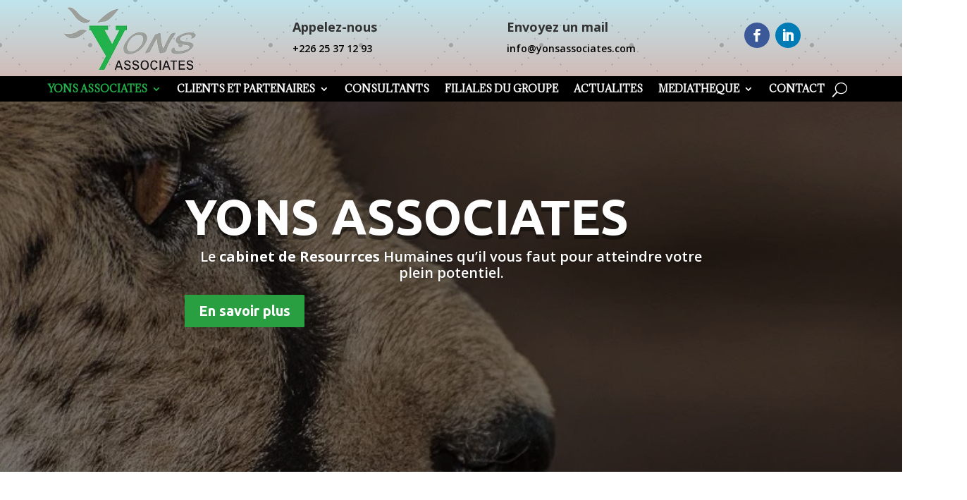

--- FILE ---
content_type: text/css
request_url: https://yonsassociates.com/wp-content/et-cache/109/et-core-unified-109.min.css?ver=1766627187
body_size: 291
content:
input.text,input.title,input[type=email],input[type=password],input[type=tel],input[type=text],select,textarea{width:100%;padding:16px;border:0px solid #bec2d8;border-bottom-width:3px;border-radius:4px;color:#999;background-color:rgba(110,130,208,.04)}#myFORM{display:none}.btn{background:#557df3;padding:10px;font-size:16px;color:#ffff;border:none;border-radius:3px;font-weight:bold}.texte-cache1{position:relative;max-height:100px;overflow:hidden;transition:max-height 1s ease}.texte-cache1.ouvert{max-height:250vh}.texte-cache1:not(.ouvert)::after{content:'';position:absolute;top:0;bottom:0;left:0;right:0;background:linear-gradient(rgba(255,255,255,0),rgba(255,255,255,1))}.texte-cache2{position:relative;max-height:100px;overflow:hidden;transition:max-height 1s ease}.texte-cache2.ouvert{max-height:250vh}.texte-cache2:not(.ouvert)::after{content:'';position:absolute;top:0;bottom:0;left:0;right:0;background:linear-gradient(rgba(255,255,255,0),rgba(255,255,255,1))}.texte-cache3{position:relative;max-height:305px;overflow:hidden;transition:max-height 1s ease}.texte-cache3.ouvert{max-height:250vh}.texte-cache3:not(.ouvert)::after{content:'';position:absolute;top:0;bottom:0;left:0;right:0;background:linear-gradient(rgba(255,255,255,0),rgba(255,255,255,1))}.texte-cache5{position:relative;max-height:305px;overflow:hidden;transition:max-height 1s ease}.texte-cache5.ouvert{max-height:250vh}.texte-cache5:not(.ouvert)::after{content:'';position:absolute;top:0;bottom:0;left:0;right:0;background:linear-gradient(rgba(255,255,255,0),rgba(255,255,255,1))}.texte-cache6{position:relative;max-height:305px;overflow:hidden;transition:max-height 1s ease}.texte-cache6.ouvert{max-height:250vh}.texte-cache6:not(.ouvert)::after{content:'';position:absolute;top:0;bottom:0;left:0;right:0;background:linear-gradient(rgba(255,255,255,0),rgba(255,255,255,1))}.texte-cache7{position:relative;max-height:305px;overflow:hidden;transition:max-height 1s ease}.texte-cache7.ouvert{max-height:250vh}.texte-cache7:not(.ouvert)::after{content:'';position:absolute;top:0;bottom:0;left:0;right:0;background:linear-gradient(rgba(255,255,255,0),rgba(255,255,255,1))}.texte-cache8{position:relative;max-height:305px;overflow:hidden;transition:max-height 1s ease}.texte-cache8.ouvert{max-height:250vh}.texte-cache8:not(.ouvert)::after{content:'';position:absolute;top:0;bottom:0;left:0;right:0;background:linear-gradient(rgba(255,255,255,0),rgba(255,255,255,1))}.texte-cache9{position:relative;max-height:305px;overflow:hidden;transition:max-height 1s ease}.texte-cache9.ouvert{max-height:250vh}.texte-cache9:not(.ouvert)::after{content:'';position:absolute;top:0;bottom:0;left:0;right:0;background:linear-gradient(rgba(255,255,255,0),rgba(255,255,255,1))}.texte-cache10{position:relative;max-height:305px;overflow:hidden;transition:max-height 1s ease}.texte-cache10.ouvert{max-height:250vh}.texte-cache10:not(.ouvert)::after{content:'';position:absolute;top:0;bottom:0;left:0;right:0;background:linear-gradient(rgba(255,255,255,0),rgba(255,255,255,1))}.texte-cache10{position:relative;max-height:305px;overflow:hidden;transition:max-height 1s ease}.texte-cache10.ouvert{max-height:250vh}.texte-cache10:not(.ouvert)::after{content:'';position:absolute;top:0;bottom:0;left:0;right:0;background:linear-gradient(rgba(255,255,255,0),rgba(255,255,255,1))}.texte-cache11{position:relative;max-height:305px;overflow:hidden;transition:max-height 1s ease}.texte-cache11.ouvert{max-height:250vh}.texte-cache11:not(.ouvert)::after{content:'';position:absolute;top:0;bottom:0;left:0;right:0;background:linear-gradient(rgba(255,255,255,0),rgba(255,255,255,1))}.texte-cache12{position:relative;max-height:305px;overflow:hidden;transition:max-height 1s ease}.texte-cache12.ouvert{max-height:250vh}.texte-cache12:not(.ouvert)::after{content:'';position:absolute;top:0;bottom:0;left:0;right:0;background:linear-gradient(rgba(255,255,255,0),rgba(255,255,255,1))}.texte-cache13{position:relative;max-height:305px;overflow:hidden;transition:max-height 1s ease}.texte-cache13.ouvert{max-height:250vh}.texte-cache13:not(.ouvert)::after{content:'';position:absolute;top:0;bottom:0;left:0;right:0;background:linear-gradient(rgba(255,255,255,0),rgba(255,255,255,1))}}}*/.my-custom-bullet ul{list-style:none}.my-custom-bullet li::before{content:"★ ";color:#3538fc}

--- FILE ---
content_type: text/css
request_url: https://yonsassociates.com/wp-content/et-cache/109/et-core-unified-tb-94-tb-160-deferred-109.min.css?ver=1766627654
body_size: 6169
content:
div.et_pb_section.et_pb_section_0_tb_header{background-image:linear-gradient(180deg,#c0e5ed 0%,#d6ada4 100%)!important}div.et_pb_section.et_pb_section_0_tb_header>.et_pb_background_pattern{background-image:url([data-uri])}.et_pb_section_0_tb_header.et_pb_section{padding-top:0px;padding-bottom:0px}.et_pb_row_0_tb_header.et_pb_row{padding-top:0px!important;padding-bottom:0px!important;padding-top:0px;padding-bottom:0px}.et_pb_row_0_tb_header,body #page-container .et-db #et-boc .et-l .et_pb_row_0_tb_header.et_pb_row,body.et_pb_pagebuilder_layout.single #page-container #et-boc .et-l .et_pb_row_0_tb_header.et_pb_row,body.et_pb_pagebuilder_layout.single.et_full_width_page #page-container #et-boc .et-l .et_pb_row_0_tb_header.et_pb_row{width:90%;max-width:2560px}.et_pb_row_0_tb_header{align-items:center;display:flex}.et_pb_image_0_tb_header{text-align:center}.et_pb_blurb_0_tb_header.et_pb_blurb .et_pb_module_header,.et_pb_blurb_0_tb_header.et_pb_blurb .et_pb_module_header a,.et_pb_blurb_1_tb_header.et_pb_blurb .et_pb_module_header,.et_pb_blurb_1_tb_header.et_pb_blurb .et_pb_module_header a{font-weight:700}.et_pb_blurb_0_tb_header.et_pb_blurb,.et_pb_blurb_1_tb_header.et_pb_blurb{font-weight:600;color:#000000!important;align-content:center}.et_pb_blurb_0_tb_header .et-pb-icon{color:#23b24b;font-family:ETmodules!important;font-weight:400!important}.et_pb_blurb_1_tb_header .et-pb-icon{color:#23b24b;font-family:FontAwesome!important;font-weight:900!important}ul.et_pb_social_media_follow_0_tb_header a.icon{border-radius:18px 18px 18px 18px}.et_pb_social_media_follow_0_tb_header li a.icon:before{font-size:18px;line-height:36px;height:36px;width:36px}.et_pb_social_media_follow_0_tb_header li a.icon{height:36px;width:36px}.et_pb_row_1_tb_header{background-color:#000000}.et_pb_row_1_tb_header.et_pb_row{padding-top:3px!important;padding-bottom:3px!important;padding-top:3px;padding-bottom:3px}.et_pb_row_1_tb_header,body #page-container .et-db #et-boc .et-l .et_pb_row_1_tb_header.et_pb_row,body.et_pb_pagebuilder_layout.single #page-container #et-boc .et-l .et_pb_row_1_tb_header.et_pb_row,body.et_pb_pagebuilder_layout.single.et_full_width_page #page-container #et-boc .et-l .et_pb_row_1_tb_header.et_pb_row{width:100%;max-width:2560px}.et_pb_menu_0_tb_header.et_pb_menu ul li a{font-family:'Adamina',Georgia,"Times New Roman",serif;font-weight:700;color:#ffffff!important}.et_pb_menu_0_tb_header.et_pb_menu ul li.current-menu-item a,.et_pb_menu_0_tb_header.et_pb_menu .nav li ul.sub-menu li.current-menu-item a{color:#23b24b!important}.et_pb_menu_0_tb_header.et_pb_menu .nav li ul{background-color:rgba(0,0,0,0.98)!important;border-color:#8F8F8F}.et_pb_menu_0_tb_header.et_pb_menu .et_mobile_menu{border-color:#8F8F8F}.et_pb_menu_0_tb_header.et_pb_menu .nav li ul.sub-menu a{color:#FFFFFF!important}.et_pb_menu_0_tb_header.et_pb_menu .et_mobile_menu,.et_pb_menu_0_tb_header.et_pb_menu .et_mobile_menu ul{background-color:rgba(0,0,0,0.96)!important}.et_pb_menu_0_tb_header .et_pb_menu_inner_container>.et_pb_menu__logo-wrap,.et_pb_menu_0_tb_header .et_pb_menu__logo-slot{width:auto;max-width:100%}.et_pb_menu_0_tb_header .et_pb_menu_inner_container>.et_pb_menu__logo-wrap .et_pb_menu__logo img,.et_pb_menu_0_tb_header .et_pb_menu__logo-slot .et_pb_menu__logo-wrap img{height:auto;max-height:none}.et_pb_menu_0_tb_header .mobile_nav .mobile_menu_bar:before{color:#FFFFFF}.et_pb_menu_0_tb_header .et_pb_menu__icon.et_pb_menu__search-button,.et_pb_menu_0_tb_header .et_pb_menu__icon.et_pb_menu__close-search-button{display:flex;font-size:21px;color:#FFFFFF}.et_pb_menu_0_tb_header .et_pb_menu__icon.et_pb_menu__cart-button{color:#7EBEC5}.et_pb_social_media_follow_network_0_tb_header a.icon{background-color:#3b5998!important}.et_pb_social_media_follow_network_1_tb_header a.icon{background-color:#007bb6!important}@media only screen and (max-width:980px){.et_pb_image_0_tb_header .et_pb_image_wrap img{width:auto}.et_pb_menu_0_tb_header .et_pb_menu__icon.et_pb_menu__search-button,.et_pb_menu_0_tb_header .et_pb_menu__icon.et_pb_menu__close-search-button{display:none}}@media only screen and (max-width:767px){.et_pb_image_0_tb_header .et_pb_image_wrap img{width:auto}.et_pb_blurb_0_tb_header{transform:translateX(60px) translateY(0px)}.et_pb_blurb_1_tb_header{transform:translateX(50px) translateY(0px)}.et_pb_menu_0_tb_header .et_pb_menu__icon.et_pb_menu__search-button,.et_pb_menu_0_tb_header .et_pb_menu__icon.et_pb_menu__close-search-button{display:none}}div.et_pb_section.et_pb_section_0_tb_footer{background-image:linear-gradient(180deg,#9b7eba 0%,#a36834 100%)!important}div.et_pb_section.et_pb_section_0_tb_footer>.et_pb_background_pattern{transform:scale(-1,1);background-image:url([data-uri])}.et_pb_section_0_tb_footer.et_pb_section{padding-top:0px;padding-bottom:12px}.et_pb_section_0_tb_footer.section_has_divider.et_pb_top_divider .et_pb_top_inside_divider{background-image:url([data-uri]);background-size:100% 55px;top:0;height:55px;z-index:1;transform:scale(1,1)}.et_pb_row_0_tb_footer.et_pb_row{padding-top:54px!important;padding-bottom:0px!important;margin-right:auto!important;margin-bottom:-7px!important;margin-left:auto!important;padding-top:54px;padding-bottom:0px}.et_pb_row_0_tb_footer{align-items:center}.et_pb_text_0_tb_footer.et_pb_text{color:#000000!important}.et_pb_text_0_tb_footer{font-weight:600;font-size:18px;margin-top:22px!important}.et_pb_text_0_tb_footer h1{font-family:'Adamina',Georgia,"Times New Roman",serif;font-weight:800;color:#000000!important}.et_pb_blurb_0_tb_footer.et_pb_blurb .et_pb_module_header,.et_pb_blurb_0_tb_footer.et_pb_blurb .et_pb_module_header a{font-weight:800;font-size:15px;color:#000000!important;line-height:0em}.et_pb_blurb_0_tb_footer.et_pb_blurb{border-radius:10px 10px 10px 10px;overflow:hidden;border-color:#23b24b #23b24b #28a53d #23b24b;border-bottom-width:5px}.et_pb_blurb_0_tb_footer .et_pb_main_blurb_image .et_pb_only_image_mode_wrap,.et_pb_blurb_0_tb_footer .et_pb_main_blurb_image .et-pb-icon{margin-top:0px!important;margin-bottom:0px!important}.et_pb_blurb_1_tb_footer.et_pb_blurb .et_pb_module_header,.et_pb_blurb_1_tb_footer.et_pb_blurb .et_pb_module_header a,.et_pb_blurb_2_tb_footer.et_pb_blurb .et_pb_module_header,.et_pb_blurb_2_tb_footer.et_pb_blurb .et_pb_module_header a,.et_pb_blurb_3_tb_footer.et_pb_blurb .et_pb_module_header,.et_pb_blurb_3_tb_footer.et_pb_blurb .et_pb_module_header a{font-weight:700;color:#000000!important}.et_pb_blurb_1_tb_footer.et_pb_blurb,.et_pb_blurb_2_tb_footer.et_pb_blurb{font-weight:600;color:#000000!important;margin-bottom:12px!important}.et_pb_blurb_1_tb_footer .et_pb_main_blurb_image .et_pb_only_image_mode_wrap,.et_pb_blurb_1_tb_footer .et_pb_main_blurb_image .et-pb-icon,.et_pb_blurb_2_tb_footer .et_pb_main_blurb_image .et_pb_only_image_mode_wrap,.et_pb_blurb_2_tb_footer .et_pb_main_blurb_image .et-pb-icon,.et_pb_blurb_3_tb_footer .et_pb_main_blurb_image .et_pb_only_image_mode_wrap,.et_pb_blurb_3_tb_footer .et_pb_main_blurb_image .et-pb-icon{background-color:RGBA(255,255,255,0)}.et_pb_blurb_1_tb_footer .et-pb-icon,.et_pb_blurb_2_tb_footer .et-pb-icon{color:#FFFFFF;font-family:ETmodules!important;font-weight:400!important}ul.et_pb_social_media_follow_0_tb_footer a.icon{border-radius:24px 24px 24px 24px}.et_pb_social_media_follow_0_tb_footer li a.icon:before{font-size:21px;line-height:42px;height:42px;width:42px}.et_pb_social_media_follow_0_tb_footer li a.icon{height:42px;width:42px}.et_pb_blurb_3_tb_footer.et_pb_blurb{font-weight:600;color:#000000!important}.et_pb_blurb_3_tb_footer .et-pb-icon{color:#FFFFFF;font-family:FontAwesome!important;font-weight:400!important}.et_pb_section_1_tb_footer.et_pb_section{padding-top:0px;padding-bottom:0px;background-color:#000000!important}.et_pb_row_1_tb_footer.et_pb_row{padding-top:0px!important;padding-bottom:0px!important;padding-top:0px;padding-bottom:0px}.et_pb_text_1_tb_footer{font-weight:600}.et_pb_column_0_tb_footer,.et_pb_column_3_tb_footer{padding-left:90px}.et_pb_social_media_follow_network_0_tb_footer a.icon{background-color:#3b5998!important}.et_pb_social_media_follow_network_1_tb_footer a.icon{background-color:#007bb6!important}@media only screen and (min-width:981px){.et_pb_row_0_tb_footer,body #page-container .et-db #et-boc .et-l .et_pb_row_0_tb_footer.et_pb_row,body.et_pb_pagebuilder_layout.single #page-container #et-boc .et-l .et_pb_row_0_tb_footer.et_pb_row,body.et_pb_pagebuilder_layout.single.et_full_width_page #page-container #et-boc .et-l .et_pb_row_0_tb_footer.et_pb_row{width:100%;max-width:1955px}.et_pb_social_media_follow_0_tb_footer{width:80%}}@media only screen and (max-width:980px){.et_pb_row_0_tb_footer.et_pb_row{padding-top:64px!important;padding-bottom:0px!important;padding-top:64px!important;padding-bottom:0px!important}.et_pb_row_0_tb_footer,body #page-container .et-db #et-boc .et-l .et_pb_row_0_tb_footer.et_pb_row,body.et_pb_pagebuilder_layout.single #page-container #et-boc .et-l .et_pb_row_0_tb_footer.et_pb_row,body.et_pb_pagebuilder_layout.single.et_full_width_page #page-container #et-boc .et-l .et_pb_row_0_tb_footer.et_pb_row{max-width:1380px}.et_pb_blurb_0_tb_footer.et_pb_blurb .et_pb_module_header,.et_pb_blurb_0_tb_footer.et_pb_blurb .et_pb_module_header a{font-size:16px}.et_pb_blurb_0_tb_footer.et_pb_blurb{border-bottom-width:5px;border-bottom-color:#28a53d}.et_pb_social_media_follow_0_tb_footer{width:100%}.et_pb_column_0_tb_footer,.et_pb_column_3_tb_footer{padding-left:0px}}@media only screen and (max-width:767px){.et_pb_row_0_tb_footer.et_pb_row{padding-top:64px!important;padding-bottom:0px!important;padding-top:64px!important;padding-bottom:0px!important}.et_pb_row_0_tb_footer,body #page-container .et-db #et-boc .et-l .et_pb_row_0_tb_footer.et_pb_row,body.et_pb_pagebuilder_layout.single #page-container #et-boc .et-l .et_pb_row_0_tb_footer.et_pb_row,body.et_pb_pagebuilder_layout.single.et_full_width_page #page-container #et-boc .et-l .et_pb_row_0_tb_footer.et_pb_row{width:60%}.et_pb_blurb_0_tb_footer.et_pb_blurb .et_pb_module_header,.et_pb_blurb_0_tb_footer.et_pb_blurb .et_pb_module_header a{font-size:13px}.et_pb_blurb_0_tb_footer.et_pb_blurb{border-bottom-width:5px;border-bottom-color:#28a53d}.et_pb_social_media_follow_0_tb_footer{width:76%}.et_pb_column_0_tb_footer,.et_pb_column_3_tb_footer{padding-left:0px}}.et_pb_slider .et_pb_slide_0.et_pb_slide>.et_pb_container,.et_pb_slider .et_pb_slide_1.et_pb_slide>.et_pb_container{max-width:80%}.et_pb_slide_0.et_pb_slide .et_pb_slide_overlay_container{background-color:rgba(0,0,0,0.47)}.et_pb_slide_0,.et_pb_slider[data-active-slide="et_pb_slide_0"] .et-pb-controllers a,.et_pb_slider[data-active-slide="et_pb_slide_0"] .et-pb-controllers .et-pb-active-control,.et_pb_slide_1,.et_pb_slider[data-active-slide="et_pb_slide_1"] .et-pb-controllers a,.et_pb_slider[data-active-slide="et_pb_slide_1"] .et-pb-controllers .et-pb-active-control,.et_pb_fullwidth_slider_0 .et-pb-controllers a,.et_pb_fullwidth_slider_0 .et-pb-controllers .et-pb-active-control{background-color:RGBA(255,255,255,0)}.et_pb_slider[data-active-slide="et_pb_slide_0"] .et-pb-slider-arrows .et-pb-arrow-prev,.et_pb_slider[data-active-slide="et_pb_slide_0"] .et-pb-slider-arrows .et-pb-arrow-next,.et_pb_slider[data-active-slide="et_pb_slide_1"] .et-pb-slider-arrows .et-pb-arrow-prev,.et_pb_slider[data-active-slide="et_pb_slide_1"] .et-pb-slider-arrows .et-pb-arrow-next,.et_pb_fullwidth_slider_0 .et-pb-slider-arrows .et-pb-arrow-prev,.et_pb_fullwidth_slider_0 .et-pb-slider-arrows .et-pb-arrow-next{color:RGBA(255,255,255,0)}.et_pb_slide_1.et_pb_slide .et_pb_slide_overlay_container{background-color:rgba(0,0,0,0.4)}.et_pb_fullwidth_slider_0.et_pb_slider .et_pb_slide_description .et_pb_slide_title{font-family:'Ubuntu',Helvetica,Arial,Lucida,sans-serif;font-weight:700;font-size:70px!important;color:#FFFFFF!important;text-align:left;text-shadow:0em 0.08em 0em rgba(0,0,0,0.4)}.et_pb_fullwidth_slider_0.et_pb_slider.et_pb_module .et_pb_slides .et_pb_slide_content{font-weight:600;font-size:20px!important;color:#FFFFFF!important}.et_pb_fullwidth_slider_0 .et_pb_slide_description,.et_pb_slider_fullwidth_off.et_pb_fullwidth_slider_0 .et_pb_slide_description{padding-top:10vw;padding-bottom:16vw}.et_pb_fullwidth_slider_0.et_pb_slider .et_pb_button_wrapper{text-align:left}body #page-container .et_pb_section .et_pb_fullwidth_slider_0.et_pb_slider .et_pb_more_button.et_pb_button{border-width:0px!important;border-color:#2aa042;border-radius:1px;letter-spacing:0px;font-family:'Ubuntu',Helvetica,Arial,Lucida,sans-serif!important;font-weight:700!important;background-color:#2aa042}div.et_pb_section.et_pb_section_1{background-image:linear-gradient(90deg,#9aa09a 0%,rgba(35,178,75,0.73) 99%)!important}.et_pb_section_1.et_pb_section{padding-top:31px;padding-bottom:28px;margin-top:-4vw}.et_pb_row_0.et_pb_row{margin-left:80px!important}.et_pb_blurb_0.et_pb_blurb .et_pb_module_header,.et_pb_blurb_0.et_pb_blurb .et_pb_module_header a,.et_pb_blurb_1.et_pb_blurb .et_pb_module_header,.et_pb_blurb_1.et_pb_blurb .et_pb_module_header a,.et_pb_blurb_2.et_pb_blurb .et_pb_module_header,.et_pb_blurb_2.et_pb_blurb .et_pb_module_header a{font-family:'Ubuntu',Helvetica,Arial,Lucida,sans-serif;font-weight:700;font-size:24px;color:#000000!important;line-height:1.8em}.et_pb_blurb_0.et_pb_blurb,.et_pb_blurb_1.et_pb_blurb,.et_pb_blurb_2.et_pb_blurb{border-color:rgba(255,255,255,0.15);border-right-width:2px}.et_pb_blurb_0 .et-pb-icon{color:#ffffff;font-family:FontAwesome!important;font-weight:400!important}.et_pb_blurb_1 .et-pb-icon,.et_pb_blurb_2 .et-pb-icon{color:#ffffff;font-family:FontAwesome!important;font-weight:900!important}.et_pb_section_2.et_pb_section{padding-top:0px;padding-right:0px;padding-bottom:4px;padding-left:0px}.et_pb_row_1,body #page-container .et-db #et-boc .et-l .et_pb_row_1.et_pb_row,body.et_pb_pagebuilder_layout.single #page-container #et-boc .et-l .et_pb_row_1.et_pb_row,body.et_pb_pagebuilder_layout.single.et_full_width_page #page-container #et-boc .et-l .et_pb_row_1.et_pb_row{width:90%;max-width:90%}.et_pb_image_0{padding-bottom:2px;margin-bottom:19px!important;width:100%;max-width:100%!important;text-align:left;margin-left:0}.et_pb_image_0 .et_pb_image_wrap,.et_pb_image_0 img{width:100%}.et_pb_text_0{line-height:2em;font-size:15px;line-height:2em;margin-bottom:-5px!important}.et_pb_text_0 h2{font-family:'Ubuntu',Helvetica,Arial,Lucida,sans-serif;font-weight:700;font-size:40px;line-height:1.4em;text-align:left}body #page-container .et_pb_section .et_pb_button_0,body #page-container .et_pb_section .et_pb_button_1{color:#ffffff!important;border-width:10px!important;border-color:#23b24b;border-radius:0px;font-size:18px;font-family:'Ubuntu',Helvetica,Arial,Lucida,sans-serif!important;font-weight:700!important;background-color:#23b24b}body #page-container .et_pb_section .et_pb_button_0:hover,body #page-container .et_pb_section .et_pb_button_1:hover{border-radius:0px!important}body #page-container .et_pb_section .et_pb_button_0:after,body #page-container .et_pb_section .et_pb_button_1:after{font-size:1.6em}body.et_button_custom_icon #page-container .et_pb_button_0:after,body.et_button_custom_icon #page-container .et_pb_button_1:after{font-size:18px}.et_pb_button_0,.et_pb_button_1{transition:border-radius 300ms ease 0ms}.et_pb_button_0,.et_pb_button_0:after,.et_pb_button_1,.et_pb_button_1:after,.et_pb_button_2,.et_pb_button_2:after,.et_pb_button_3,.et_pb_button_3:after,.et_pb_button_4,.et_pb_button_4:after{transition:all 300ms ease 0ms}.et_pb_section_3.et_pb_section{padding-top:20px;padding-right:0px;padding-bottom:0px;padding-left:10%}.et_pb_row_2,body #page-container .et-db #et-boc .et-l .et_pb_row_2.et_pb_row,body.et_pb_pagebuilder_layout.single #page-container #et-boc .et-l .et_pb_row_2.et_pb_row,body.et_pb_pagebuilder_layout.single.et_full_width_page #page-container #et-boc .et-l .et_pb_row_2.et_pb_row{width:100%;max-width:100%}.et_pb_text_1{line-height:2em;font-size:15px;line-height:2em;margin-top:40px!important}.et_pb_text_1 h2,.et_pb_text_5 h2,.et_pb_text_7 h2,.et_pb_text_8 h2{font-family:'Ubuntu',Helvetica,Arial,Lucida,sans-serif;font-weight:700;font-size:40px;line-height:1.4em}.et_pb_blurb_3.et_pb_blurb .et_pb_module_header,.et_pb_blurb_3.et_pb_blurb .et_pb_module_header a,.et_pb_blurb_4.et_pb_blurb .et_pb_module_header,.et_pb_blurb_4.et_pb_blurb .et_pb_module_header a,.et_pb_blurb_5.et_pb_blurb .et_pb_module_header,.et_pb_blurb_5.et_pb_blurb .et_pb_module_header a{font-family:'Ubuntu',Helvetica,Arial,Lucida,sans-serif;font-weight:700;font-size:24px;line-height:1.2em}.et_pb_blurb_3.et_pb_blurb,.et_pb_blurb_4.et_pb_blurb,.et_pb_blurb_5.et_pb_blurb{font-weight:600}.et_pb_blurb_3 .et_pb_blurb_content,.et_pb_blurb_4 .et_pb_blurb_content,.et_pb_blurb_5 .et_pb_blurb_content{max-width:100%}.et_pb_blurb_3 .et-pb-icon{color:#f9b58e;font-family:ETmodules!important;font-weight:400!important}.et_pb_blurb_4 .et-pb-icon{color:#557df3;font-family:ETmodules!important;font-weight:400!important}.et_pb_blurb_5 .et-pb-icon{color:#a5daff;font-family:ETmodules!important;font-weight:400!important}.et_pb_divider_0{height:400px}div.et_pb_section.et_pb_section_4{background-image:url(https://yonsassociates.com/wp-content/uploads/2023/05/1.png)!important}div.et_pb_section.et_pb_section_4>.et_pb_background_pattern{background-image:url([data-uri])}div.et_pb_section.et_pb_section_4>.et_pb_background_mask{background-size:cover;background-image:url([data-uri])}.et_pb_section_4.et_pb_section{padding-top:26px;padding-bottom:5px}.et_pb_row_3.et_pb_row{padding-top:4px!important;padding-bottom:4px!important;padding-top:4px;padding-bottom:4px}.et_pb_text_2{line-height:2em;font-size:15px;line-height:2em;margin-left:-28px!important;width:95%}.et_pb_text_2 h2{font-family:'Ubuntu',Helvetica,Arial,Lucida,sans-serif;font-weight:700;font-size:60px;color:#FFFFFF!important;line-height:1.4em;text-align:center}.et_pb_row_4.et_pb_row{padding-top:1px!important;padding-bottom:29px!important;margin-top:-1px!important;margin-right:auto!important;margin-left:auto!important;padding-top:1px;padding-bottom:29px}.et_pb_row_4,body #page-container .et-db #et-boc .et-l .et_pb_row_4.et_pb_row,body.et_pb_pagebuilder_layout.single #page-container #et-boc .et-l .et_pb_row_4.et_pb_row,body.et_pb_pagebuilder_layout.single.et_full_width_page #page-container #et-boc .et-l .et_pb_row_4.et_pb_row{width:90%;max-width:1149px}.et_pb_text_3.et_pb_text,.et_pb_blog_0 .et_pb_post,.et_pb_blog_0 .et_pb_post .post-content *,.et_pb_text_6.et_pb_text{color:#FFFFFF!important}.et_pb_text_3{font-family:'Aldrich',Helvetica,Arial,Lucida,sans-serif;font-weight:700;font-size:20px;padding-left:20px!important;margin-bottom:1px!important}.et_pb_divider_1{border-radius:23px 0 0 0;overflow:hidden;margin-top:-5px!important;margin-bottom:1px!important}.et_pb_divider_1:before,.et_pb_divider_2:before{border-top-color:#E02B20;border-top-width:5px}.et_pb_blog_0 .et_pb_post .entry-title a,.et_pb_blog_0 .not-found-title{font-weight:700!important;color:#FFFFFF!important}.et_pb_blog_0 .et_pb_post .post-content,.et_pb_blog_0.et_pb_bg_layout_light .et_pb_post .post-content p,.et_pb_blog_0.et_pb_bg_layout_dark .et_pb_post .post-content p{text-align:justify}.et_pb_blog_0 .et_pb_post .entry-featured-image-url,.et_pb_blog_0 .et_pb_post .et_pb_slides,.et_pb_blog_0 .et_pb_post .et_pb_video_overlay{border-radius:35px 35px 35px 35px;overflow:hidden}.et_pb_blog_0{width:87.4%}.et_pb_blog_0 .et_pb_post .entry-featured-image-url,.et_pb_blog_0 .et_pb_post img,.et_pb_blog_0 .et_pb_post .et_pb_slides,.et_pb_blog_0 .et_pb_post .et_pb_video_overlay{box-shadow:0px 2px 18px 0px #FFFFFF}.et_pb_text_4.et_pb_text{color:#E09900!important}.et_pb_text_4{font-family:'Aldrich',Helvetica,Arial,Lucida,sans-serif;font-weight:700;font-size:24px;padding-left:20px!important;margin-top:-8px!important;margin-bottom:1px!important}.et_pb_divider_2{border-radius:23px 0 0 0;overflow:hidden;margin-top:0px!important;margin-bottom:0px!important}.et_pb_section_5.et_pb_section{padding-top:3px;padding-bottom:1px}.et_pb_row_5.et_pb_row{padding-bottom:0px!important;padding-bottom:0px}.et_pb_text_5,.et_pb_text_8{line-height:2em;font-size:15px;line-height:2em;max-width:600px}.wdcl_logo_carousel_child_0 .wdcl-overlay,.wdcl_logo_carousel_child_1 .wdcl-overlay,.wdcl_logo_carousel_child_2 .wdcl-overlay,.wdcl_logo_carousel_child_3 .wdcl-overlay,.wdcl_logo_carousel_child_4 .wdcl-overlay,.wdcl_logo_carousel_child_5 .wdcl-overlay,.wdcl_logo_carousel_child_6 .wdcl-overlay,.wdcl_logo_carousel_child_7 .wdcl-overlay,.wdcl_logo_carousel_child_8 .wdcl-overlay,.wdcl_logo_carousel_child_9 .wdcl-overlay,.wdcl_logo_carousel_child_10 .wdcl-overlay,.wdcl_logo_carousel_child_11 .wdcl-overlay,.wdcl_logo_carousel_child_12 .wdcl-overlay,.wdcl_logo_carousel_child_13 .wdcl-overlay,.wdcl_logo_carousel_child_14 .wdcl-overlay,.wdcl_logo_carousel_child_15 .wdcl-overlay,.wdcl_logo_carousel_child_16 .wdcl-overlay,.wdcl_logo_carousel_child_17 .wdcl-overlay,.wdcl_logo_carousel_child_18 .wdcl-overlay,.wdcl_logo_carousel_child_19 .wdcl-overlay,.wdcl_logo_carousel_child_20 .wdcl-overlay,.wdcl_logo_carousel_child_21 .wdcl-overlay,.wdcl_logo_carousel_child_22 .wdcl-overlay,.wdcl_logo_carousel_child_23 .wdcl-overlay,.wdcl_logo_carousel_child_24 .wdcl-overlay,.wdcl_logo_carousel_child_25 .wdcl-overlay,.wdcl_logo_carousel_child_26 .wdcl-overlay,.wdcl_logo_carousel_child_27 .wdcl-overlay,.wdcl_logo_carousel_child_28 .wdcl-overlay,.wdcl_logo_carousel_child_29 .wdcl-overlay,.wdcl_logo_carousel_child_30 .wdcl-overlay,.wdcl_logo_carousel_child_31 .wdcl-overlay,.wdcl_logo_carousel_child_32 .wdcl-overlay,.wdcl_logo_carousel_child_33 .wdcl-overlay,.wdcl_logo_carousel_child_34 .wdcl-overlay,.wdcl_logo_carousel_child_35 .wdcl-overlay{color:#2EA3F2}.wdcl_logo_carousel_child_0 .wdcl-overlay:after,.wdcl_logo_carousel_child_1 .wdcl-overlay:after,.wdcl_logo_carousel_child_2 .wdcl-overlay:after,.wdcl_logo_carousel_child_3 .wdcl-overlay:after,.wdcl_logo_carousel_child_4 .wdcl-overlay:after,.wdcl_logo_carousel_child_5 .wdcl-overlay:after,.wdcl_logo_carousel_child_6 .wdcl-overlay:after,.wdcl_logo_carousel_child_7 .wdcl-overlay:after,.wdcl_logo_carousel_child_8 .wdcl-overlay:after,.wdcl_logo_carousel_child_9 .wdcl-overlay:after,.wdcl_logo_carousel_child_10 .wdcl-overlay:after,.wdcl_logo_carousel_child_11 .wdcl-overlay:after,.wdcl_logo_carousel_child_12 .wdcl-overlay:after,.wdcl_logo_carousel_child_13 .wdcl-overlay:after,.wdcl_logo_carousel_child_14 .wdcl-overlay:after,.wdcl_logo_carousel_child_15 .wdcl-overlay:after,.wdcl_logo_carousel_child_16 .wdcl-overlay:after,.wdcl_logo_carousel_child_17 .wdcl-overlay:after,.wdcl_logo_carousel_child_18 .wdcl-overlay:after,.wdcl_logo_carousel_child_19 .wdcl-overlay:after,.wdcl_logo_carousel_child_20 .wdcl-overlay:after,.wdcl_logo_carousel_child_21 .wdcl-overlay:after,.wdcl_logo_carousel_child_22 .wdcl-overlay:after,.wdcl_logo_carousel_child_23 .wdcl-overlay:after,.wdcl_logo_carousel_child_24 .wdcl-overlay:after,.wdcl_logo_carousel_child_25 .wdcl-overlay:after,.wdcl_logo_carousel_child_26 .wdcl-overlay:after,.wdcl_logo_carousel_child_27 .wdcl-overlay:after,.wdcl_logo_carousel_child_28 .wdcl-overlay:after,.wdcl_logo_carousel_child_29 .wdcl-overlay:after,.wdcl_logo_carousel_child_30 .wdcl-overlay:after,.wdcl_logo_carousel_child_31 .wdcl-overlay:after,.wdcl_logo_carousel_child_32 .wdcl-overlay:after,.wdcl_logo_carousel_child_33 .wdcl-overlay:after,.wdcl_logo_carousel_child_34 .wdcl-overlay:after,.wdcl_logo_carousel_child_35 .wdcl-overlay:after{font-size:32px;opacity:1}.wdcl_logo_carousel_0 .wdcl-centered--highlighted .slick-slide,.wdcl_logo_carousel_1 .wdcl-centered--highlighted .slick-slide{transition:transform 700ms}.wdcl_logo_carousel_0 .slick-track,.wdcl_logo_carousel_1 .slick-track{padding-top:0px;padding-bottom:0px}.wdcl_logo_carousel_0 .slick-slide,.et-db #et-boc .wdcl_logo_carousel_0 .slick-slide,.wdcl_logo_carousel_1 .slick-slide,.et-db #et-boc .wdcl_logo_carousel_1 .slick-slide{padding-left:10px!important;padding-right:10px!important}.wdcl_logo_carousel_0 .slick-list,.et-db #et-boc .wdcl_logo_carousel_0 .slick-list,.wdcl_logo_carousel_1 .slick-list,.et-db #et-boc .wdcl_logo_carousel_1 .slick-list{margin-left:-10px!important;margin-right:-10px!important}.wdcl_logo_carousel_0 .slick-arrow,.wdcl_logo_carousel_1 .slick-arrow{height:40px;width:40px;color:RGBA(255,255,255,0);background:RGBA(255,255,255,0);border:0px solid #333;transform:skew(0deg);margin-top:-20px;top:50%}.wdcl_logo_carousel_0 .slick-arrow:before,.wdcl_logo_carousel_1 .slick-arrow:before{font-size:30px;transform:skew(-0deg);display:inline-block}.wdcl_logo_carousel_0 .slick-next,.wdcl_logo_carousel_1 .slick-next{border-radius:40px 40px 40px 40px;right:-25px}.wdcl_logo_carousel_0 .slick-prev,.wdcl_logo_carousel_1 .slick-prev{border-radius:40px 40px 40px 40px;left:-25px}.wdcl_logo_carousel_0 .wdcl-carousel .slick-prev,.wdcl_logo_carousel_1 .wdcl-carousel .slick-prev{right:auto!important}.wdcl_logo_carousel_0 .wdcl-carousel .slick-next,.wdcl_logo_carousel_1 .wdcl-carousel .slick-next{left:auto!important}.wdcl_logo_carousel_0 .slick-dots,.wdcl_logo_carousel_1 .slick-dots{text-align:center;transform:translateY(10px)}.wdcl_logo_carousel_0 .slick-dots li,.wdcl_logo_carousel_1 .slick-dots li{margin:0 10px}.wdcl_logo_carousel_0 .slick-dots li button,.wdcl_logo_carousel_1 .slick-dots li button{background:#dddddd;height:10px;width:10px;border-radius:10px 10px 10px 10px}.wdcl_logo_carousel_0 .slick-dots li.slick-active button,.wdcl_logo_carousel_1 .slick-dots li.slick-active button{background:#000000;width:10px}div.et_pb_section.et_pb_section_6{background-image:url(https://yonsassociates.com/wp-content/uploads/2023/03/team-3393037_960_720.jpg),linear-gradient(90deg,#557df3 0%,#8ce8ff 100%)!important}.et_pb_section_6.et_pb_section{padding-top:0px;padding-bottom:0px;margin-top:8px}.et_pb_row_8.et_pb_row{padding-top:1px!important;padding-bottom:0px!important;padding-top:1px;padding-bottom:0px}.et_pb_text_6{line-height:2em;font-weight:600;font-size:15px;line-height:2em}.et_pb_text_6 h2{font-family:'Ubuntu',Helvetica,Arial,Lucida,sans-serif;font-weight:700;font-size:40px;color:#FFFFFF!important;line-height:1.4em}.et_pb_row_9{background-color:rgba(255,255,255,0.76);border-radius:32px 32px 32px 32px;overflow:hidden}.et_pb_row_9.et_pb_row{padding-top:6px!important;padding-bottom:4px!important;padding-top:6px;padding-bottom:4px}.et_pb_team_member_0.et_pb_team_member h4,.et_pb_team_member_0.et_pb_team_member h1.et_pb_module_header,.et_pb_team_member_0.et_pb_team_member h2.et_pb_module_header,.et_pb_team_member_0.et_pb_team_member h3.et_pb_module_header,.et_pb_team_member_0.et_pb_team_member h5.et_pb_module_header,.et_pb_team_member_0.et_pb_team_member h6.et_pb_module_header,.et_pb_team_member_1.et_pb_team_member h4,.et_pb_team_member_1.et_pb_team_member h1.et_pb_module_header,.et_pb_team_member_1.et_pb_team_member h2.et_pb_module_header,.et_pb_team_member_1.et_pb_team_member h3.et_pb_module_header,.et_pb_team_member_1.et_pb_team_member h5.et_pb_module_header,.et_pb_team_member_1.et_pb_team_member h6.et_pb_module_header,.et_pb_team_member_2.et_pb_team_member h4,.et_pb_team_member_2.et_pb_team_member h1.et_pb_module_header,.et_pb_team_member_2.et_pb_team_member h2.et_pb_module_header,.et_pb_team_member_2.et_pb_team_member h3.et_pb_module_header,.et_pb_team_member_2.et_pb_team_member h5.et_pb_module_header,.et_pb_team_member_2.et_pb_team_member h6.et_pb_module_header{font-weight:700;color:#000000!important;text-align:center}.et_pb_team_member_0.et_pb_team_member,.et_pb_team_member_1.et_pb_team_member,.et_pb_team_member_2.et_pb_team_member{font-weight:600;color:#ecef3e!important;text-align:center}.et_pb_team_member_0.et_pb_team_member .et_pb_member_position,.et_pb_team_member_1.et_pb_team_member .et_pb_member_position,.et_pb_team_member_2.et_pb_team_member .et_pb_member_position{font-weight:600;color:#242424!important;text-align:center}.et_pb_team_member_0.et_pb_team_member .et_pb_team_member_image,.et_pb_team_member_1.et_pb_team_member .et_pb_team_member_image,.et_pb_team_member_2.et_pb_team_member .et_pb_team_member_image{border-radius:160px 160px 160px 160px;overflow:hidden}.et_pb_row_10.et_pb_row{padding-top:0px!important;padding-bottom:0px!important;padding-top:0px;padding-bottom:0px}body #page-container .et_pb_section .et_pb_button_2{color:#FFFFFF!important;border-color:#000000;border-radius:20px;font-size:18px;background-color:#23b24b}body #page-container .et_pb_section .et_pb_button_2:hover:after,body #page-container .et_pb_section .et_pb_button_3:hover:after,body #page-container .et_pb_section .et_pb_button_4:hover:after{margin-left:.3em;left:auto;margin-left:.3em;opacity:1}body #page-container .et_pb_section .et_pb_button_2:after,body #page-container .et_pb_section .et_pb_button_3:after,body #page-container .et_pb_section .et_pb_button_4:after{line-height:inherit;font-size:inherit!important;margin-left:-1em;left:auto;font-family:ETmodules!important;font-weight:400!important}div.et_pb_section.et_pb_section_7{background-image:url(https://yonsassociates.com/wp-content/uploads/2023/02/cleaning-services-02.png)!important}.et_pb_text_7{line-height:2em;font-size:15px;line-height:2em;padding-right:34px!important;margin-right:127px!important;max-width:600px}.et_pb_row_12.et_pb_row{padding-bottom:7px!important;padding-bottom:7px}.et_pb_number_counter_0.et_pb_number_counter h3,.et_pb_number_counter_0.et_pb_number_counter h1.title,.et_pb_number_counter_0.et_pb_number_counter h2.title,.et_pb_number_counter_0.et_pb_number_counter h4.title,.et_pb_number_counter_0.et_pb_number_counter h5.title,.et_pb_number_counter_0.et_pb_number_counter h6.title,.et_pb_number_counter_0.et_pb_number_counter .percent p,.et_pb_number_counter_1.et_pb_number_counter h3,.et_pb_number_counter_1.et_pb_number_counter h1.title,.et_pb_number_counter_1.et_pb_number_counter h2.title,.et_pb_number_counter_1.et_pb_number_counter h4.title,.et_pb_number_counter_1.et_pb_number_counter h5.title,.et_pb_number_counter_1.et_pb_number_counter h6.title,.et_pb_number_counter_1.et_pb_number_counter .percent p,.et_pb_number_counter_2.et_pb_number_counter h3,.et_pb_number_counter_2.et_pb_number_counter h1.title,.et_pb_number_counter_2.et_pb_number_counter h2.title,.et_pb_number_counter_2.et_pb_number_counter h4.title,.et_pb_number_counter_2.et_pb_number_counter h5.title,.et_pb_number_counter_2.et_pb_number_counter h6.title,.et_pb_number_counter_2.et_pb_number_counter .percent p{font-family:'Poppins',Helvetica,Arial,Lucida,sans-serif;color:#FFFFFF!important}.et_pb_number_counter_0,.et_pb_number_counter_1,.et_pb_number_counter_2{transform:rotateX(0deg) rotateY(0deg) rotateZ(30deg)}.et_pb_section_8.et_pb_section{padding-top:28px;padding-bottom:6px}.et_pb_row_13.et_pb_row{padding-bottom:6px!important;padding-bottom:6px}.et_pb_image_1 .et_pb_image_wrap,.et_pb_image_2 .et_pb_image_wrap{border-radius:13px 13px 13px 13px;overflow:hidden;box-shadow:0px 2px 60px 0px rgba(0,0,0,0.3)}.et_pb_image_1,.et_pb_image_2{margin-bottom:11px!important;text-align:left;margin-left:0}.et_pb_text_9,.et_pb_text_11{font-weight:600;padding-right:24px!important;padding-left:24px!important;margin-bottom:10px!important}.et_pb_text_9 h4,.et_pb_text_11 h4{font-weight:600;line-height:1.2em}.et_pb_text_10,.et_pb_text_12{margin-bottom:5px!important}body #page-container .et_pb_section .et_pb_button_3,body #page-container .et_pb_section .et_pb_button_4{color:#FFFFFF!important;font-size:13px;font-weight:600!important;background-color:#000000}.et_pb_button_3,.et_pb_button_4{cursor:pointer}.et_pb_slider .et_pb_slide_0{background-image:url(https://yonsassociates.com/wp-content/uploads/2024/01/WhatsApp-Image-2024-01-18-at-10.14.41.jpeg),radial-gradient(circle at right,rgba(255,255,255,0) 0%,rgba(255,255,255,0) 62%);background-color:RGBA(255,255,255,0)}.et_pb_slider .et_pb_slide_1{background-image:url(https://yonsassociates.com/wp-content/uploads/2024/01/WhatsApp-Image-2024-01-18-at-10.14.42.jpeg),radial-gradient(circle at right,rgba(255,255,255,0) 0%,rgba(255,255,255,0) 62%);background-color:RGBA(255,255,255,0)}.et_pb_column_4{padding-top:60px}.et_pb_column_5{padding-right:5%}.et_pb_column_6{background-position:left bottom 0px;background-image:url(https://yonsassociates.com/wp-content/uploads/2023/03/work-864960_640.jpg)}.et_pb_column_9{padding-left:0px}.et_pb_column_20,.et_pb_column_22{background-color:#f5a623;border-radius:100% 100% 100% 100%;overflow:hidden;padding-top:13%;padding-right:20px;padding-bottom:13%;padding-left:20px;transform:translateX(0px) translateY(-40%) rotateX(0deg) rotateY(0deg) rotateZ(-30deg)}.et_pb_column_21{background-color:#FF6734;border-radius:100% 100% 100% 100%;overflow:hidden;padding-top:13%;padding-right:20px;padding-bottom:13%;padding-left:20px;transform:rotateX(0deg) rotateY(0deg) rotateZ(-30deg)}.et_pb_section_1{border-radius:6px 6px 6px 6px;overflow:hidden;margin-left:auto!important;margin-right:0px!important;z-index:10;box-shadow:20px 20px 0px 0px rgba(48,106,255,0.16)}.et_pb_row_1.et_pb_row{padding-top:0px!important;padding-right:0px!important;padding-bottom:0px!important;padding-left:0px!important;margin-left:0px!important;margin-right:auto!important;padding-top:0;padding-right:0px;padding-bottom:0px;padding-left:0px}.et_pb_row_2.et_pb_row{padding-right:0px!important;padding-bottom:0px!important;padding-left:0px!important;margin-top:-24px!important;margin-right:auto!important;margin-left:auto!important;margin-left:auto!important;margin-right:0px!important;padding-right:0px;padding-bottom:0px;padding-left:0px}.et_pb_text_5.et_pb_module,.et_pb_text_6.et_pb_module,.et_pb_text_7.et_pb_module,.et_pb_number_counter_0.et_pb_number_counter.et_pb_module,.et_pb_number_counter_1.et_pb_number_counter.et_pb_module,.et_pb_number_counter_2.et_pb_number_counter.et_pb_module,.et_pb_text_8.et_pb_module{margin-left:auto!important;margin-right:auto!important}.et_pb_section_6{border-radius:6px 6px 6px 6px;overflow:hidden;margin-left:auto!important;margin-right:0px!important;z-index:10;box-shadow:20px -20px 0px 0px rgba(48,106,255,0.16)}@media only screen and (min-width:981px){.et_pb_section_1,.et_pb_section_6{max-width:90%}.et_pb_row_0,body #page-container .et-db #et-boc .et-l .et_pb_row_0.et_pb_row,body.et_pb_pagebuilder_layout.single #page-container #et-boc .et-l .et_pb_row_0.et_pb_row,body.et_pb_pagebuilder_layout.single.et_full_width_page #page-container #et-boc .et-l .et_pb_row_0.et_pb_row{max-width:1310px}.et_pb_divider_1,.et_pb_divider_2{width:17%}.et_pb_text_6{max-width:400px}.et_pb_row_12,body #page-container .et-db #et-boc .et-l .et_pb_row_12.et_pb_row,body.et_pb_pagebuilder_layout.single #page-container #et-boc .et-l .et_pb_row_12.et_pb_row,body.et_pb_pagebuilder_layout.single.et_full_width_page #page-container #et-boc .et-l .et_pb_row_12.et_pb_row{width:100%;max-width:1399px}}@media only screen and (max-width:980px){.et_pb_fullwidth_slider_0.et_pb_slider .et_pb_slide_description .et_pb_slide_title{font-size:35px!important}.et_pb_fullwidth_slider_0.et_pb_slider.et_pb_module .et_pb_slides .et_pb_slide_content{font-size:16px!important}.et_pb_fullwidth_slider_0 .et_pb_slide_description,.et_pb_slider_fullwidth_off.et_pb_fullwidth_slider_0 .et_pb_slide_description{padding-top:10vw;padding-bottom:16vw}.et_pb_fullwidth_slider_0{max-width:100%}body #page-container .et_pb_section .et_pb_fullwidth_slider_0.et_pb_slider .et_pb_more_button.et_pb_button:after,body #page-container .et_pb_section .et_pb_button_0:after,body #page-container .et_pb_section .et_pb_button_1:after{display:inline-block;opacity:0}body #page-container .et_pb_section .et_pb_fullwidth_slider_0.et_pb_slider .et_pb_more_button.et_pb_button:hover:after,body #page-container .et_pb_section .et_pb_button_0:hover:after,body #page-container .et_pb_section .et_pb_button_1:hover:after{opacity:1}.et_pb_section_1,.et_pb_section_6,.et_pb_number_counter_1{max-width:90%}.et_pb_row_0.et_pb_row{margin-left:80px!important}.et_pb_row_0,body #page-container .et-db #et-boc .et-l .et_pb_row_0.et_pb_row,body.et_pb_pagebuilder_layout.single #page-container #et-boc .et-l .et_pb_row_0.et_pb_row,body.et_pb_pagebuilder_layout.single.et_full_width_page #page-container #et-boc .et-l .et_pb_row_0.et_pb_row{max-width:1310px}.et_pb_blurb_0.et_pb_blurb .et_pb_module_header,.et_pb_blurb_0.et_pb_blurb .et_pb_module_header a{font-size:24px}.et_pb_blurb_0.et_pb_blurb,.et_pb_blurb_1.et_pb_blurb,.et_pb_blurb_2.et_pb_blurb{border-right-width:2px}.et_pb_image_0{text-align:center;margin-left:auto;margin-right:auto}.et_pb_section_3.et_pb_section{padding-left:10%}div.et_pb_section.et_pb_section_4>.et_pb_background_mask{background-image:url([data-uri])}.et_pb_text_2 h2{font-size:50px;color:#000000!important}.et_pb_text_2{margin-top:35px!important}.et_pb_text_3{font-size:19px}.et_pb_text_3.et_pb_text{color:#000000!important}.et_pb_divider_1{margin-top:-5px!important;margin-bottom:1px!important;width:15%}.et_pb_blog_0{margin-left:0px!important}.et_pb_text_4{font-size:19px;margin-top:0px!important}.et_pb_text_4.et_pb_text{color:#E09900!important}.et_pb_divider_2{margin-top:-5px!important;width:15%}.et_pb_text_6{max-width:400px}.et_pb_team_member_0.et_pb_team_member,.et_pb_team_member_1.et_pb_team_member,.et_pb_team_member_2.et_pb_team_member{margin-right:102px!important;margin-left:102px!important}body #page-container .et_pb_section .et_pb_button_2:after,body #page-container .et_pb_section .et_pb_button_3:after,body #page-container .et_pb_section .et_pb_button_4:after{line-height:inherit;font-size:inherit!important;margin-left:-1em;left:auto;display:inline-block;opacity:0;content:attr(data-icon);font-family:ETmodules!important;font-weight:400!important}body #page-container .et_pb_section .et_pb_button_2:before,body #page-container .et_pb_section .et_pb_button_3:before,body #page-container .et_pb_section .et_pb_button_4:before{display:none}body #page-container .et_pb_section .et_pb_button_2:hover:after,body #page-container .et_pb_section .et_pb_button_3:hover:after,body #page-container .et_pb_section .et_pb_button_4:hover:after{margin-left:.3em;left:auto;margin-left:.3em;opacity:1}.et_pb_row_12,body #page-container .et-db #et-boc .et-l .et_pb_row_12.et_pb_row,body.et_pb_pagebuilder_layout.single #page-container #et-boc .et-l .et_pb_row_12.et_pb_row,body.et_pb_pagebuilder_layout.single.et_full_width_page #page-container #et-boc .et-l .et_pb_row_12.et_pb_row{width:100%;max-width:1399px}.et_pb_number_counter_2{max-width:75%}.et_pb_image_1 .et_pb_image_wrap img,.et_pb_image_2 .et_pb_image_wrap img{width:auto}.et_pb_text_9,.et_pb_text_11{padding-right:24px!important;padding-left:24px!important}.et_pb_column_4{padding-top:0px;padding-left:10%}.et_pb_column_5{padding-right:10%}.et_pb_column_20,.et_pb_column_22{transform:translateX(0px) translateY(0%) rotateX(0deg) rotateY(0deg) rotateZ(-30deg)}}@media only screen and (max-width:767px){.et_pb_fullwidth_slider_0.et_pb_slider .et_pb_slide_description .et_pb_slide_title{font-size:25px!important}.et_pb_fullwidth_slider_0.et_pb_slider.et_pb_module .et_pb_slides .et_pb_slide_content{font-size:14px!important}.et_pb_fullwidth_slider_0 .et_pb_slide_description,.et_pb_slider_fullwidth_off.et_pb_fullwidth_slider_0 .et_pb_slide_description{padding-top:10vw;padding-bottom:16vw}body #page-container .et_pb_section .et_pb_fullwidth_slider_0.et_pb_slider .et_pb_more_button.et_pb_button:after,body #page-container .et_pb_section .et_pb_button_0:after,body #page-container .et_pb_section .et_pb_button_1:after{display:inline-block;opacity:0}body #page-container .et_pb_section .et_pb_fullwidth_slider_0.et_pb_slider .et_pb_more_button.et_pb_button:hover:after,body #page-container .et_pb_section .et_pb_button_0:hover:after,body #page-container .et_pb_section .et_pb_button_1:hover:after{opacity:1}.et_pb_section_1,.et_pb_section_6{max-width:100%}.et_pb_row_0.et_pb_row{margin-left:80px!important}.et_pb_blurb_0.et_pb_blurb .et_pb_module_header,.et_pb_blurb_0.et_pb_blurb .et_pb_module_header a,.et_pb_text_0 h2,.et_pb_text_1 h2,.et_pb_text_5 h2,.et_pb_text_6 h2,.et_pb_text_7 h2,.et_pb_text_8 h2{font-size:24px}.et_pb_blurb_0.et_pb_blurb,.et_pb_blurb_1.et_pb_blurb,.et_pb_blurb_2.et_pb_blurb{border-right-width:2px;margin-left:-60px!important}.et_pb_blurb_3.et_pb_blurb .et_pb_module_header,.et_pb_blurb_3.et_pb_blurb .et_pb_module_header a,.et_pb_blurb_4.et_pb_blurb .et_pb_module_header,.et_pb_blurb_4.et_pb_blurb .et_pb_module_header a,.et_pb_blurb_5.et_pb_blurb .et_pb_module_header,.et_pb_blurb_5.et_pb_blurb .et_pb_module_header a{font-size:16px}.et_pb_text_2 h2{font-size:24px;color:#000000!important}.et_pb_text_2{margin-top:35px!important}.et_pb_text_3{font-size:18px}.et_pb_text_3.et_pb_text{color:#000000!important}.et_pb_divider_1{margin-top:-5px!important;margin-bottom:1px!important;width:28%}.et_pb_blog_0{margin-left:0px!important}.et_pb_text_4{font-size:18px;margin-top:0px!important}.et_pb_text_4.et_pb_text{color:#E09900!important}.et_pb_divider_2{margin-top:-5px!important;width:28%}.et_pb_team_member_0.et_pb_team_member,.et_pb_team_member_1.et_pb_team_member,.et_pb_team_member_2.et_pb_team_member{margin-right:0px!important;margin-left:0px!important}body #page-container .et_pb_section .et_pb_button_2:after,body #page-container .et_pb_section .et_pb_button_3:after,body #page-container .et_pb_section .et_pb_button_4:after{line-height:inherit;font-size:inherit!important;margin-left:-1em;left:auto;display:inline-block;opacity:0;content:attr(data-icon);font-family:ETmodules!important;font-weight:400!important}body #page-container .et_pb_section .et_pb_button_2:before,body #page-container .et_pb_section .et_pb_button_3:before,body #page-container .et_pb_section .et_pb_button_4:before{display:none}body #page-container .et_pb_section .et_pb_button_2:hover:after,body #page-container .et_pb_section .et_pb_button_3:hover:after,body #page-container .et_pb_section .et_pb_button_4:hover:after{margin-left:.3em;left:auto;margin-left:.3em;opacity:1}.et_pb_number_counter_0{max-width:90%}.et_pb_number_counter_2{max-width:81%}.et_pb_image_1 .et_pb_image_wrap img,.et_pb_image_2 .et_pb_image_wrap img{width:auto}.et_pb_text_9,.et_pb_text_11{padding-right:4px!important;padding-left:4px!important}.et_pb_column_5{padding-right:10%}.et_pb_column_20,.et_pb_column_22{transform:translateX(0px) translateY(0%) rotateX(0deg) rotateY(0deg) rotateZ(-30deg)}}